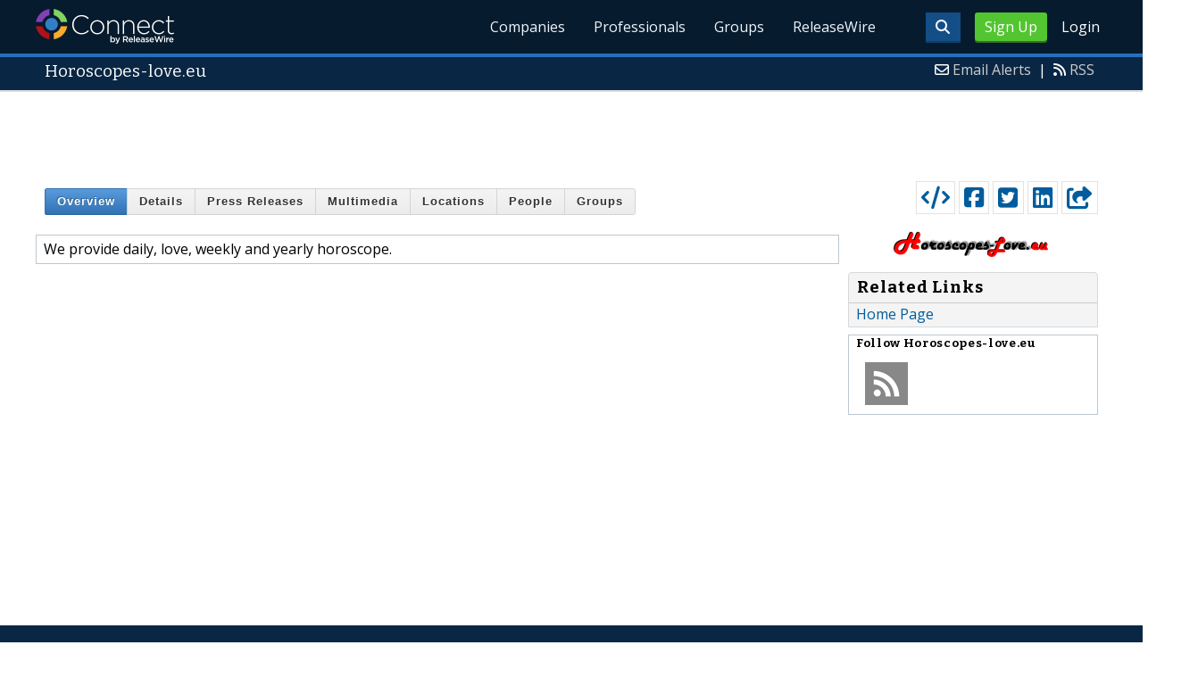

--- FILE ---
content_type: text/html; charset=utf-8
request_url: https://www.google.com/recaptcha/api2/aframe
body_size: 265
content:
<!DOCTYPE HTML><html><head><meta http-equiv="content-type" content="text/html; charset=UTF-8"></head><body><script nonce="gab9fi-DZMnYlhRIdGncIg">/** Anti-fraud and anti-abuse applications only. See google.com/recaptcha */ try{var clients={'sodar':'https://pagead2.googlesyndication.com/pagead/sodar?'};window.addEventListener("message",function(a){try{if(a.source===window.parent){var b=JSON.parse(a.data);var c=clients[b['id']];if(c){var d=document.createElement('img');d.src=c+b['params']+'&rc='+(localStorage.getItem("rc::a")?sessionStorage.getItem("rc::b"):"");window.document.body.appendChild(d);sessionStorage.setItem("rc::e",parseInt(sessionStorage.getItem("rc::e")||0)+1);localStorage.setItem("rc::h",'1769155158843');}}}catch(b){}});window.parent.postMessage("_grecaptcha_ready", "*");}catch(b){}</script></body></html>